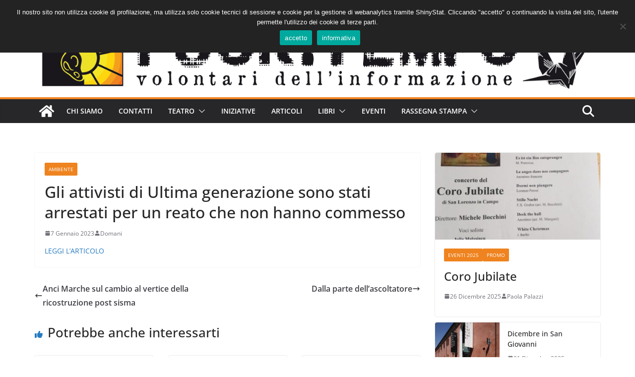

--- FILE ---
content_type: text/css
request_url: https://fuoritempo.info/wp-content/themes/colormag-fuoritempo/style.css?ver=2.2
body_size: 363
content:
/*
Theme Name: Colormag Fuoritempo Theme
Template: colormag
Version: 2.2

Based on Colormag 3.0.1
*/

/* Fix some things appearing in blue instead of accent color */
.cm-primary-nav .cm-home-icon a:hover {
  background-color: var(--color--primary);
}
.cm-featured-posts .cm-widget-title {
  border-color: var(--color--primary);
}

/* Hide categories in home page */
body.home .cm-entry-header-meta {
  display: none !important;
}

/* Style the added warning */
.no-testata-giornalistica {
  font-size: 85%;
  color: #828282;
  line-height: 1.3;
  margin-top: 1.5em; /* same as the padding of the footer */
}

/* Hide date and facebook link when displaying in single column */
@media screen and (max-width: 991px) {
  .cm-top-bar {
    display: none;
  }
}

/* Hide huge featured image in single pages */
.single .cm-featured-image {
  display: none;
}

/* Make first article in archives as the others */
.cm-posts.cm-layout-2-style-1 .post:first-child,
.cm-posts.cm-layout-2-style-1 .page:first-child {
  grid-column: initial;
}

/* Reduce slightly font size for titles in archives */
.cm-posts.cm-layout-2-style-1 .cm-entry-title {
  font-size: 2.2rem;
}
